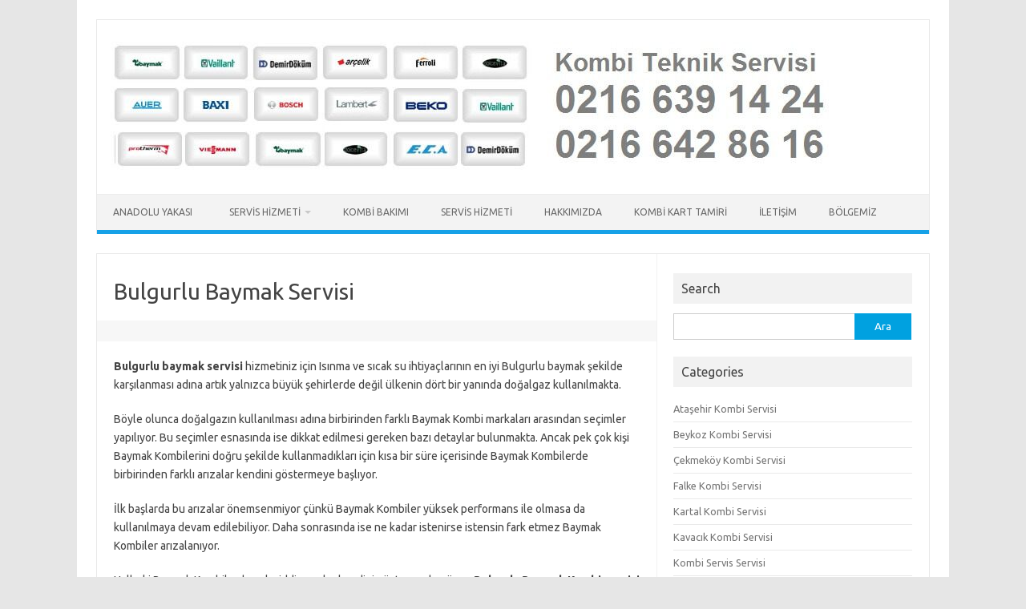

--- FILE ---
content_type: text/html
request_url: https://www.servisservisi.net/bulgurlu-baymak-servisi/
body_size: 9357
content:
<!DOCTYPE html>
<!--[if IE 7]>
<html class="ie ie7" lang="tr" prefix="og: https://ogp.me/ns#">
<![endif]-->
<!--[if IE 8]>
<html class="ie ie8" lang="tr" prefix="og: https://ogp.me/ns#">
<![endif]-->
<!--[if !(IE 7) | !(IE 8)  ]><!-->
<html lang="tr" prefix="og: https://ogp.me/ns#">
<!--<![endif]-->
<head>
<meta charset="UTF-8">
<meta name="viewport" content="width=device-width, initial-scale=1">
<link rel="profile" href="https://gmpg.org/xfn/11">
<link rel="pingback" href="https://www.servisservisi.net/xmlrpc.php" />
<!--[if lt IE 9]>
<script src="https://www.servisservisi.net/wp-content/themes/iconic-one/js/html5.js" type="text/javascript"></script>
<![endif]-->
<style>img:is([sizes="auto" i], [sizes^="auto," i]) { contain-intrinsic-size: 3000px 1500px }</style>
<!-- Rank Math&#039;a Göre Arama Motoru Optimizasyonu - https://rankmath.com/ -->
<title>Bulgurlu Baymak Servisi</title>
<meta name="description" content="Bulgurlu baymak servisi hizmetiniz için Isınma ve sıcak su ihtiyaçlarının en iyi Bulgurlu baymak şekilde karşılanması adına artık yalnızca büyük"/>
<meta name="robots" content="follow, index, max-snippet:-1, max-video-preview:-1, max-image-preview:large"/>
<link rel="canonical" href="https://www.servisservisi.net/bulgurlu-baymak-servisi/" />
<meta property="og:locale" content="tr_TR" />
<meta property="og:type" content="article" />
<meta property="og:title" content="Bulgurlu Baymak Servisi" />
<meta property="og:description" content="Bulgurlu baymak servisi hizmetiniz için Isınma ve sıcak su ihtiyaçlarının en iyi Bulgurlu baymak şekilde karşılanması adına artık yalnızca büyük" />
<meta property="og:url" content="https://www.servisservisi.net/bulgurlu-baymak-servisi/" />
<meta property="og:site_name" content="Kombi Teknik Servisi 639 14 24" />
<meta property="article:tag" content="Bulgurlu Baymak Kombi Servisi" />
<meta property="article:section" content="Kombi Servis Servisi" />
<meta property="og:updated_time" content="2023-09-06T10:27:27+00:00" />
<meta property="article:published_time" content="2017-02-23T19:24:54+00:00" />
<meta property="article:modified_time" content="2023-09-06T10:27:27+00:00" />
<meta name="twitter:card" content="summary_large_image" />
<meta name="twitter:title" content="Bulgurlu Baymak Servisi" />
<meta name="twitter:description" content="Bulgurlu baymak servisi hizmetiniz için Isınma ve sıcak su ihtiyaçlarının en iyi Bulgurlu baymak şekilde karşılanması adına artık yalnızca büyük" />
<meta name="twitter:label1" content="Yazan" />
<meta name="twitter:data1" content="Admin" />
<meta name="twitter:label2" content="Okuma süresi" />
<meta name="twitter:data2" content="1 dakika" />
<script type="application/ld+json" class="rank-math-schema">{"@context":"https://schema.org","@graph":[{"@type":["LocalBusiness","Organization"],"@id":"https://www.servisservisi.net/#organization","name":"Kombi Teknik Servisi 639 14 24","url":"https://www.servisservisi.net","logo":{"@type":"ImageObject","@id":"https://www.servisservisi.net/#logo","url":"https://www.servisservisi.net/wp-content/uploads/2022/12/logo.png","contentUrl":"https://www.servisservisi.net/wp-content/uploads/2022/12/logo.png","caption":"Kombi Teknik Servisi 639 14 24","inLanguage":"tr"},"priceRange":"admin","image":{"@id":"https://www.servisservisi.net/#logo"},"telephone":"0 216 639 14 24"},{"@type":"WebSite","@id":"https://www.servisservisi.net/#website","url":"https://www.servisservisi.net","name":"Kombi Teknik Servisi 639 14 24","alternateName":"Anadolu Yakas\u0131 Kombi Servisi 0216 639 14 24","publisher":{"@id":"https://www.servisservisi.net/#organization"},"inLanguage":"tr"},{"@type":"BreadcrumbList","@id":"https://www.servisservisi.net/bulgurlu-baymak-servisi/#breadcrumb","itemListElement":[{"@type":"ListItem","position":"1","item":{"@id":"https://www.servisservisi.net","name":"Ana Sayfa"}},{"@type":"ListItem","position":"2","item":{"@id":"https://www.servisservisi.net/category/kombi-servis-servisi/","name":"Kombi Servis Servisi"}},{"@type":"ListItem","position":"3","item":{"@id":"https://www.servisservisi.net/bulgurlu-baymak-servisi/","name":"Bulgurlu Baymak Servisi"}}]},{"@type":"WebPage","@id":"https://www.servisservisi.net/bulgurlu-baymak-servisi/#webpage","url":"https://www.servisservisi.net/bulgurlu-baymak-servisi/","name":"Bulgurlu Baymak Servisi","datePublished":"2017-02-23T19:24:54+00:00","dateModified":"2023-09-06T10:27:27+00:00","isPartOf":{"@id":"https://www.servisservisi.net/#website"},"inLanguage":"tr","breadcrumb":{"@id":"https://www.servisservisi.net/bulgurlu-baymak-servisi/#breadcrumb"}},{"@type":"Person","@id":"https://www.servisservisi.net/author/admin/","name":"Admin","url":"https://www.servisservisi.net/author/admin/","image":{"@type":"ImageObject","@id":"https://secure.gravatar.com/avatar/5324c64f1cfe5b6bc053efa108c111558105fd878852cc832359ec45ca762f8f?s=96&amp;d=mm&amp;r=g","url":"https://secure.gravatar.com/avatar/5324c64f1cfe5b6bc053efa108c111558105fd878852cc832359ec45ca762f8f?s=96&amp;d=mm&amp;r=g","caption":"Admin","inLanguage":"tr"},"worksFor":{"@id":"https://www.servisservisi.net/#organization"}},{"@type":"BlogPosting","headline":"Bulgurlu Baymak Servisi","keywords":"Bulgurlu Baymak Servisi","datePublished":"2017-02-23T19:24:54+00:00","dateModified":"2023-09-06T10:27:27+00:00","articleSection":"Kombi Servis Servisi, \u00dcsk\u00fcdar Kombi Servisi","author":{"@id":"https://www.servisservisi.net/author/admin/","name":"Admin"},"publisher":{"@id":"https://www.servisservisi.net/#organization"},"description":"Bulgurlu baymak servisi hizmetiniz i\u00e7in Is\u0131nma ve s\u0131cak su ihtiya\u00e7lar\u0131n\u0131n en iyi Bulgurlu baymak \u015fekilde kar\u015f\u0131lanmas\u0131 ad\u0131na art\u0131k yaln\u0131zca b\u00fcy\u00fck","name":"Bulgurlu Baymak Servisi","@id":"https://www.servisservisi.net/bulgurlu-baymak-servisi/#richSnippet","isPartOf":{"@id":"https://www.servisservisi.net/bulgurlu-baymak-servisi/#webpage"},"inLanguage":"tr","mainEntityOfPage":{"@id":"https://www.servisservisi.net/bulgurlu-baymak-servisi/#webpage"}}]}</script>
<!-- /Rank Math WordPress SEO eklentisi -->
<link rel='dns-prefetch' href='//www.googletagmanager.com' />
<link rel='dns-prefetch' href='//fonts.googleapis.com' />
<link rel="alternate" type="application/rss+xml" title="Kombi Teknik Servisi 0216 639 14 24 &raquo; akışı" href="https://www.servisservisi.net/feed/" />
<link rel="alternate" type="application/rss+xml" title="Kombi Teknik Servisi 0216 639 14 24 &raquo; yorum akışı" href="https://www.servisservisi.net/comments/feed/" />
<style>@media screen and (max-width: 650px) {body {padding-bottom:60px;}}</style><link rel='stylesheet' id='wp-block-library-css' href='https://www.servisservisi.net/wp-includes/css/dist/block-library/style.min.css?ver=6.8.3' type='text/css' media='all' />
<style id='classic-theme-styles-inline-css' type='text/css'>
/*! This file is auto-generated */
.wp-block-button__link{color:#fff;background-color:#32373c;border-radius:9999px;box-shadow:none;text-decoration:none;padding:calc(.667em + 2px) calc(1.333em + 2px);font-size:1.125em}.wp-block-file__button{background:#32373c;color:#fff;text-decoration:none}
</style>
<style id='global-styles-inline-css' type='text/css'>
:root{--wp--preset--aspect-ratio--square: 1;--wp--preset--aspect-ratio--4-3: 4/3;--wp--preset--aspect-ratio--3-4: 3/4;--wp--preset--aspect-ratio--3-2: 3/2;--wp--preset--aspect-ratio--2-3: 2/3;--wp--preset--aspect-ratio--16-9: 16/9;--wp--preset--aspect-ratio--9-16: 9/16;--wp--preset--color--black: #000000;--wp--preset--color--cyan-bluish-gray: #abb8c3;--wp--preset--color--white: #ffffff;--wp--preset--color--pale-pink: #f78da7;--wp--preset--color--vivid-red: #cf2e2e;--wp--preset--color--luminous-vivid-orange: #ff6900;--wp--preset--color--luminous-vivid-amber: #fcb900;--wp--preset--color--light-green-cyan: #7bdcb5;--wp--preset--color--vivid-green-cyan: #00d084;--wp--preset--color--pale-cyan-blue: #8ed1fc;--wp--preset--color--vivid-cyan-blue: #0693e3;--wp--preset--color--vivid-purple: #9b51e0;--wp--preset--gradient--vivid-cyan-blue-to-vivid-purple: linear-gradient(135deg,rgba(6,147,227,1) 0%,rgb(155,81,224) 100%);--wp--preset--gradient--light-green-cyan-to-vivid-green-cyan: linear-gradient(135deg,rgb(122,220,180) 0%,rgb(0,208,130) 100%);--wp--preset--gradient--luminous-vivid-amber-to-luminous-vivid-orange: linear-gradient(135deg,rgba(252,185,0,1) 0%,rgba(255,105,0,1) 100%);--wp--preset--gradient--luminous-vivid-orange-to-vivid-red: linear-gradient(135deg,rgba(255,105,0,1) 0%,rgb(207,46,46) 100%);--wp--preset--gradient--very-light-gray-to-cyan-bluish-gray: linear-gradient(135deg,rgb(238,238,238) 0%,rgb(169,184,195) 100%);--wp--preset--gradient--cool-to-warm-spectrum: linear-gradient(135deg,rgb(74,234,220) 0%,rgb(151,120,209) 20%,rgb(207,42,186) 40%,rgb(238,44,130) 60%,rgb(251,105,98) 80%,rgb(254,248,76) 100%);--wp--preset--gradient--blush-light-purple: linear-gradient(135deg,rgb(255,206,236) 0%,rgb(152,150,240) 100%);--wp--preset--gradient--blush-bordeaux: linear-gradient(135deg,rgb(254,205,165) 0%,rgb(254,45,45) 50%,rgb(107,0,62) 100%);--wp--preset--gradient--luminous-dusk: linear-gradient(135deg,rgb(255,203,112) 0%,rgb(199,81,192) 50%,rgb(65,88,208) 100%);--wp--preset--gradient--pale-ocean: linear-gradient(135deg,rgb(255,245,203) 0%,rgb(182,227,212) 50%,rgb(51,167,181) 100%);--wp--preset--gradient--electric-grass: linear-gradient(135deg,rgb(202,248,128) 0%,rgb(113,206,126) 100%);--wp--preset--gradient--midnight: linear-gradient(135deg,rgb(2,3,129) 0%,rgb(40,116,252) 100%);--wp--preset--font-size--small: 13px;--wp--preset--font-size--medium: 20px;--wp--preset--font-size--large: 36px;--wp--preset--font-size--x-large: 42px;--wp--preset--spacing--20: 0.44rem;--wp--preset--spacing--30: 0.67rem;--wp--preset--spacing--40: 1rem;--wp--preset--spacing--50: 1.5rem;--wp--preset--spacing--60: 2.25rem;--wp--preset--spacing--70: 3.38rem;--wp--preset--spacing--80: 5.06rem;--wp--preset--shadow--natural: 6px 6px 9px rgba(0, 0, 0, 0.2);--wp--preset--shadow--deep: 12px 12px 50px rgba(0, 0, 0, 0.4);--wp--preset--shadow--sharp: 6px 6px 0px rgba(0, 0, 0, 0.2);--wp--preset--shadow--outlined: 6px 6px 0px -3px rgba(255, 255, 255, 1), 6px 6px rgba(0, 0, 0, 1);--wp--preset--shadow--crisp: 6px 6px 0px rgba(0, 0, 0, 1);}:where(.is-layout-flex){gap: 0.5em;}:where(.is-layout-grid){gap: 0.5em;}body .is-layout-flex{display: flex;}.is-layout-flex{flex-wrap: wrap;align-items: center;}.is-layout-flex > :is(*, div){margin: 0;}body .is-layout-grid{display: grid;}.is-layout-grid > :is(*, div){margin: 0;}:where(.wp-block-columns.is-layout-flex){gap: 2em;}:where(.wp-block-columns.is-layout-grid){gap: 2em;}:where(.wp-block-post-template.is-layout-flex){gap: 1.25em;}:where(.wp-block-post-template.is-layout-grid){gap: 1.25em;}.has-black-color{color: var(--wp--preset--color--black) !important;}.has-cyan-bluish-gray-color{color: var(--wp--preset--color--cyan-bluish-gray) !important;}.has-white-color{color: var(--wp--preset--color--white) !important;}.has-pale-pink-color{color: var(--wp--preset--color--pale-pink) !important;}.has-vivid-red-color{color: var(--wp--preset--color--vivid-red) !important;}.has-luminous-vivid-orange-color{color: var(--wp--preset--color--luminous-vivid-orange) !important;}.has-luminous-vivid-amber-color{color: var(--wp--preset--color--luminous-vivid-amber) !important;}.has-light-green-cyan-color{color: var(--wp--preset--color--light-green-cyan) !important;}.has-vivid-green-cyan-color{color: var(--wp--preset--color--vivid-green-cyan) !important;}.has-pale-cyan-blue-color{color: var(--wp--preset--color--pale-cyan-blue) !important;}.has-vivid-cyan-blue-color{color: var(--wp--preset--color--vivid-cyan-blue) !important;}.has-vivid-purple-color{color: var(--wp--preset--color--vivid-purple) !important;}.has-black-background-color{background-color: var(--wp--preset--color--black) !important;}.has-cyan-bluish-gray-background-color{background-color: var(--wp--preset--color--cyan-bluish-gray) !important;}.has-white-background-color{background-color: var(--wp--preset--color--white) !important;}.has-pale-pink-background-color{background-color: var(--wp--preset--color--pale-pink) !important;}.has-vivid-red-background-color{background-color: var(--wp--preset--color--vivid-red) !important;}.has-luminous-vivid-orange-background-color{background-color: var(--wp--preset--color--luminous-vivid-orange) !important;}.has-luminous-vivid-amber-background-color{background-color: var(--wp--preset--color--luminous-vivid-amber) !important;}.has-light-green-cyan-background-color{background-color: var(--wp--preset--color--light-green-cyan) !important;}.has-vivid-green-cyan-background-color{background-color: var(--wp--preset--color--vivid-green-cyan) !important;}.has-pale-cyan-blue-background-color{background-color: var(--wp--preset--color--pale-cyan-blue) !important;}.has-vivid-cyan-blue-background-color{background-color: var(--wp--preset--color--vivid-cyan-blue) !important;}.has-vivid-purple-background-color{background-color: var(--wp--preset--color--vivid-purple) !important;}.has-black-border-color{border-color: var(--wp--preset--color--black) !important;}.has-cyan-bluish-gray-border-color{border-color: var(--wp--preset--color--cyan-bluish-gray) !important;}.has-white-border-color{border-color: var(--wp--preset--color--white) !important;}.has-pale-pink-border-color{border-color: var(--wp--preset--color--pale-pink) !important;}.has-vivid-red-border-color{border-color: var(--wp--preset--color--vivid-red) !important;}.has-luminous-vivid-orange-border-color{border-color: var(--wp--preset--color--luminous-vivid-orange) !important;}.has-luminous-vivid-amber-border-color{border-color: var(--wp--preset--color--luminous-vivid-amber) !important;}.has-light-green-cyan-border-color{border-color: var(--wp--preset--color--light-green-cyan) !important;}.has-vivid-green-cyan-border-color{border-color: var(--wp--preset--color--vivid-green-cyan) !important;}.has-pale-cyan-blue-border-color{border-color: var(--wp--preset--color--pale-cyan-blue) !important;}.has-vivid-cyan-blue-border-color{border-color: var(--wp--preset--color--vivid-cyan-blue) !important;}.has-vivid-purple-border-color{border-color: var(--wp--preset--color--vivid-purple) !important;}.has-vivid-cyan-blue-to-vivid-purple-gradient-background{background: var(--wp--preset--gradient--vivid-cyan-blue-to-vivid-purple) !important;}.has-light-green-cyan-to-vivid-green-cyan-gradient-background{background: var(--wp--preset--gradient--light-green-cyan-to-vivid-green-cyan) !important;}.has-luminous-vivid-amber-to-luminous-vivid-orange-gradient-background{background: var(--wp--preset--gradient--luminous-vivid-amber-to-luminous-vivid-orange) !important;}.has-luminous-vivid-orange-to-vivid-red-gradient-background{background: var(--wp--preset--gradient--luminous-vivid-orange-to-vivid-red) !important;}.has-very-light-gray-to-cyan-bluish-gray-gradient-background{background: var(--wp--preset--gradient--very-light-gray-to-cyan-bluish-gray) !important;}.has-cool-to-warm-spectrum-gradient-background{background: var(--wp--preset--gradient--cool-to-warm-spectrum) !important;}.has-blush-light-purple-gradient-background{background: var(--wp--preset--gradient--blush-light-purple) !important;}.has-blush-bordeaux-gradient-background{background: var(--wp--preset--gradient--blush-bordeaux) !important;}.has-luminous-dusk-gradient-background{background: var(--wp--preset--gradient--luminous-dusk) !important;}.has-pale-ocean-gradient-background{background: var(--wp--preset--gradient--pale-ocean) !important;}.has-electric-grass-gradient-background{background: var(--wp--preset--gradient--electric-grass) !important;}.has-midnight-gradient-background{background: var(--wp--preset--gradient--midnight) !important;}.has-small-font-size{font-size: var(--wp--preset--font-size--small) !important;}.has-medium-font-size{font-size: var(--wp--preset--font-size--medium) !important;}.has-large-font-size{font-size: var(--wp--preset--font-size--large) !important;}.has-x-large-font-size{font-size: var(--wp--preset--font-size--x-large) !important;}
:where(.wp-block-post-template.is-layout-flex){gap: 1.25em;}:where(.wp-block-post-template.is-layout-grid){gap: 1.25em;}
:where(.wp-block-columns.is-layout-flex){gap: 2em;}:where(.wp-block-columns.is-layout-grid){gap: 2em;}
:root :where(.wp-block-pullquote){font-size: 1.5em;line-height: 1.6;}
</style>
<link rel='stylesheet' id='themonic-fonts-css' href='https://fonts.googleapis.com/css?family=Ubuntu%3A400%2C700&#038;subset=latin%2Clatin-ext' type='text/css' media='all' />
<link rel='stylesheet' id='themonic-style-css' href='https://www.servisservisi.net/wp-content/themes/iconic-one/style.css?ver=2.4' type='text/css' media='all' />
<link rel='stylesheet' id='custom-style-css' href='https://www.servisservisi.net/wp-content/themes/iconic-one/custom.css?ver=6.8.3' type='text/css' media='all' />
<!--[if lt IE 9]>
<link rel='stylesheet' id='themonic-ie-css' href='https://www.servisservisi.net/wp-content/themes/iconic-one/css/ie.css?ver=20130305' type='text/css' media='all' />
<![endif]-->
<link rel='stylesheet' id='call-now-button-modern-style-css' href='https://www.servisservisi.net/wp-content/plugins/call-now-button/resources/style/modern.css?ver=1.5.4' type='text/css' media='all' />
<!-- Site Kit tarafından eklenen Google etiketi (gtag.js) snippet&#039;i -->
<!-- Google Analytics snippet added by Site Kit -->
<script type="text/javascript" src="https://www.googletagmanager.com/gtag/js?id=GT-MRM5V3Q" id="google_gtagjs-js" async></script>
<script type="text/javascript" id="google_gtagjs-js-after">
/* <![CDATA[ */
window.dataLayer = window.dataLayer || [];function gtag(){dataLayer.push(arguments);}
gtag("set","linker",{"domains":["www.servisservisi.net"]});
gtag("js", new Date());
gtag("set", "developer_id.dZTNiMT", true);
gtag("config", "GT-MRM5V3Q");
/* ]]> */
</script>
<link rel="https://api.w.org/" href="https://www.servisservisi.net/wp-json/" /><link rel="alternate" title="JSON" type="application/json" href="https://www.servisservisi.net/wp-json/wp/v2/posts/708" /><link rel="EditURI" type="application/rsd+xml" title="RSD" href="https://www.servisservisi.net/xmlrpc.php?rsd" />
<meta name="generator" content="WordPress 6.8.3" />
<link rel='shortlink' href='https://www.servisservisi.net/?p=708' />
<link rel="alternate" title="oEmbed (JSON)" type="application/json+oembed" href="https://www.servisservisi.net/wp-json/oembed/1.0/embed?url=https%3A%2F%2Fwww.servisservisi.net%2Fbulgurlu-baymak-servisi%2F" />
<link rel="alternate" title="oEmbed (XML)" type="text/xml+oembed" href="https://www.servisservisi.net/wp-json/oembed/1.0/embed?url=https%3A%2F%2Fwww.servisservisi.net%2Fbulgurlu-baymak-servisi%2F&#038;format=xml" />
<meta name="generator" content="Site Kit by Google 1.163.0" />
<!-- Site Kit tarafından eklenen Google AdSense meta etiketleri -->
<meta name="google-adsense-platform-account" content="ca-host-pub-2644536267352236">
<meta name="google-adsense-platform-domain" content="sitekit.withgoogle.com">
<!-- Site Kit tarafından eklenen Google AdSense meta etiketlerine son verin -->
<link rel="icon" href="https://www.servisservisi.net/wp-content/uploads/2018/05/cropped-Kombi-Servisi-İcon-32x32.png" sizes="32x32" />
<link rel="icon" href="https://www.servisservisi.net/wp-content/uploads/2018/05/cropped-Kombi-Servisi-İcon-192x192.png" sizes="192x192" />
<link rel="apple-touch-icon" href="https://www.servisservisi.net/wp-content/uploads/2018/05/cropped-Kombi-Servisi-İcon-180x180.png" />
<meta name="msapplication-TileImage" content="https://www.servisservisi.net/wp-content/uploads/2018/05/cropped-Kombi-Servisi-İcon-270x270.png" />
<style type="text/css" id="wp-custom-css">
.single-post .wd-entry-meta,
.single-post .post-meta,
.single-post .entry-meta,
.single-post a.link-comments {
display: none !important;
visibility: hidden !important;
}
.single-post .date.updated,
span.date.updated,
.entry-meta .date,
.wd-entry-meta .date,
.single-post time.updated {
display: none !important;
visibility: hidden !important;
}
.single-post .date.updated,
span.date.updated,
.entry-meta .date,
.wd-entry-meta .date,
.single-post time.updated {
display: none !important;
visibility: hidden !important;
}
.single-post .adt,
.adt {
display: none !important;
visibility: hidden !important;
}		</style>
</head>
<body data-rsssl=1 class="wp-singular post-template-default single single-post postid-708 single-format-standard wp-custom-logo wp-theme-iconic-one custom-font-enabled single-author">
<div id="page" class="site">
<a class="skip-link screen-reader-text" href="#main" title="Skip to content">Skip to content</a>
<header id="masthead" class="site-header" role="banner">
<div class="themonic-logo">
<a href="https://www.servisservisi.net/" title="Kombi Teknik Servisi 0216 639 14 24" rel="home"><img src="https://www.servisservisi.net/wp-content/uploads/2019/10/kombi-teknik-servisi-0216-639-14-24-logo-0216-642-86-16.jpg" alt="Kombi Teknik Servisi 0216 639 14 24"></a>
</div>
<nav id="site-navigation" class="themonic-nav" role="navigation">
<button class="menu-toggle" aria-controls="menu-top" aria-expanded="false">Menu<label class="iomenu">
<div class="iolines"></div>
<div class="iolines"></div>
<div class="iolines"></div>
</label></button>
<ul id="menu-top" class="nav-menu"><li id="menu-item-966" class="menu-item menu-item-type-post_type menu-item-object-page menu-item-home menu-item-966"><a href="https://www.servisservisi.net/">Anadolu Yakası  </a></li>
<li id="menu-item-967" class="menu-item menu-item-type-post_type menu-item-object-page menu-item-has-children menu-item-967"><a href="https://www.servisservisi.net/servis-hizmeti/">Servis Hizmeti</a>
<ul class="sub-menu">
<li id="menu-item-991" class="menu-item menu-item-type-post_type menu-item-object-page menu-item-991"><a href="https://www.servisservisi.net/bolgemiz/umraniye-baymak-servisi/asagi-dudullu-baymak-servisi/">Aşağı dudullu Baymak Servisi</a></li>
<li id="menu-item-968" class="menu-item menu-item-type-post_type menu-item-object-page menu-item-968"><a href="https://www.servisservisi.net/bolgemiz/sultanbeyli-baymak-servisi/abdurrahmangazi-baymak-servisi/">Abdurrahmangazi Baymak Servisi</a></li>
<li id="menu-item-969" class="menu-item menu-item-type-post_type menu-item-object-page menu-item-969"><a href="https://www.servisservisi.net/bolgemiz/sultanbeyli-baymak-servisi/adil-baymak-servisi/">Adil Baymak Servisi</a></li>
<li id="menu-item-970" class="menu-item menu-item-type-post_type menu-item-object-page menu-item-970"><a href="https://www.servisservisi.net/bolgemiz/sultanbeyli-baymak-servisi/ahmet-yesevi-baymak-servisi/">Ahmet Yesevi Baymak Servisi</a></li>
<li id="menu-item-971" class="menu-item menu-item-type-post_type menu-item-object-page menu-item-971"><a href="https://www.servisservisi.net/bolgemiz/sultanbeyli-baymak-servisi/aksemsettin-baymak-servisi/">Akşemsettin Baymak Servisi</a></li>
<li id="menu-item-972" class="menu-item menu-item-type-post_type menu-item-object-page menu-item-972"><a href="https://www.servisservisi.net/bolgemiz/sultanbeyli-baymak-servisi/battalgazi-baymak-servisi/">Battalgazi Baymak Servisi</a></li>
<li id="menu-item-973" class="menu-item menu-item-type-post_type menu-item-object-page menu-item-973"><a href="https://www.servisservisi.net/bolgemiz/sancaktepe-baymak-servisi/abdurrahmangazi-baymak-servisi/">Abdurrahmangazi Baymak Servisi</a></li>
<li id="menu-item-974" class="menu-item menu-item-type-post_type menu-item-object-page menu-item-974"><a href="https://www.servisservisi.net/bolgemiz/sancaktepe-baymak-servisi/akpinar-baymak-servisi/">Akpınar Baymak Servisi</a></li>
<li id="menu-item-975" class="menu-item menu-item-type-post_type menu-item-object-page menu-item-975"><a href="https://www.servisservisi.net/bolgemiz/sancaktepe-baymak-servisi/emek-baymak-servisi/">Emek Baymak Servisi</a></li>
<li id="menu-item-976" class="menu-item menu-item-type-post_type menu-item-object-page menu-item-976"><a href="https://www.servisservisi.net/bolgemiz/sancaktepe-baymak-servisi/eyup-sultan-baymak-servisi/">Eyüp Sultan Baymak Servisi</a></li>
<li id="menu-item-977" class="menu-item menu-item-type-post_type menu-item-object-page menu-item-977"><a href="https://www.servisservisi.net/bolgemiz/sancaktepe-baymak-servisi/fatih-baymak-servisi/">Fatih Baymak Servisi</a></li>
<li id="menu-item-978" class="menu-item menu-item-type-post_type menu-item-object-page menu-item-978"><a href="https://www.servisservisi.net/bolgemiz/uskudar-baymak-servisi/acibadem-baymak-servisi/">Acıbadem Baymak Servisi</a></li>
<li id="menu-item-979" class="menu-item menu-item-type-post_type menu-item-object-page menu-item-979"><a href="https://www.servisservisi.net/bolgemiz/uskudar-baymak-servisi/ahmediye-baymak-servisi/">Ahmediye Baymak Servisi</a></li>
<li id="menu-item-980" class="menu-item menu-item-type-post_type menu-item-object-page menu-item-980"><a href="https://www.servisservisi.net/bolgemiz/uskudar-baymak-servisi/altunizade-baymak-servisi/">Altunizade Baymak Servisi</a></li>
<li id="menu-item-981" class="menu-item menu-item-type-post_type menu-item-object-page menu-item-981"><a href="https://www.servisservisi.net/bolgemiz/uskudar-baymak-servisi/bahcelievler-baymak-servisi/">Bahçelievler Baymak Servisi</a></li>
<li id="menu-item-982" class="menu-item menu-item-type-post_type menu-item-object-page menu-item-982"><a href="https://www.servisservisi.net/bolgemiz/uskudar-baymak-servisi/barbaros-baymak-servisi/">Barbaros Baymak Servisi</a></li>
<li id="menu-item-983" class="menu-item menu-item-type-post_type menu-item-object-page menu-item-983"><a href="https://www.servisservisi.net/bolgemiz/uskudar-baymak-servisi/beylerbeyi-baymak-servisi/">Beylerbeyi Baymak Servisi</a></li>
<li id="menu-item-984" class="menu-item menu-item-type-post_type menu-item-object-page menu-item-984"><a href="https://www.servisservisi.net/bolgemiz/uskudar-baymak-servisi/bulgurlu-baymak-servisi/">Bulgurlu Baymak Servisi</a></li>
<li id="menu-item-986" class="menu-item menu-item-type-post_type menu-item-object-page menu-item-986"><a href="https://www.servisservisi.net/bolgemiz/uskudar-baymak-servisi/cengelkoy-baymak-servisi/">Çengelköy Baymak Servisi</a></li>
<li id="menu-item-987" class="menu-item menu-item-type-post_type menu-item-object-page menu-item-987"><a href="https://www.servisservisi.net/bolgemiz/uskudar-baymak-servisi/cumhuriyet-baymak-servisi/">Cumhuriyet Baymak Servisi</a></li>
<li id="menu-item-988" class="menu-item menu-item-type-post_type menu-item-object-page menu-item-988"><a href="https://www.servisservisi.net/bolgemiz/umraniye-baymak-servisi/adem-yavuz-baymak-servisi/">Adem Yavuz Baymak Servisi</a></li>
<li id="menu-item-989" class="menu-item menu-item-type-post_type menu-item-object-page menu-item-989"><a href="https://www.servisservisi.net/bolgemiz/umraniye-baymak-servisi/altinsehir-baymak-servisi/">Altınşehir Baymak Servisi</a></li>
<li id="menu-item-990" class="menu-item menu-item-type-post_type menu-item-object-page menu-item-990"><a href="https://www.servisservisi.net/bolgemiz/umraniye-baymak-servisi/armaganevler-baymak-servisi/">Armağanevler Baymak Servisi</a></li>
<li id="menu-item-34" class="menu-item menu-item-type-post_type menu-item-object-page menu-item-home menu-item-34"><a href="https://www.servisservisi.net/">Anadolu Yakası  </a></li>
<li id="menu-item-993" class="menu-item menu-item-type-post_type menu-item-object-page menu-item-993"><a href="https://www.servisservisi.net/bolgemiz/umraniye-baymak-servisi/cakmak-baymak-servisi/">Çakmak Baymak Servisi</a></li>
<li id="menu-item-992" class="menu-item menu-item-type-post_type menu-item-object-page menu-item-992"><a href="https://www.servisservisi.net/bolgemiz/umraniye-baymak-servisi/atakent-baymak-servisi/">Atakent Baymak Servisi</a></li>
<li id="menu-item-994" class="menu-item menu-item-type-post_type menu-item-object-page menu-item-994"><a href="https://www.servisservisi.net/bolgemiz/umraniye-baymak-servisi/camlik-baymak-servisi/">Çamlık Baymak Servisi</a></li>
<li id="menu-item-995" class="menu-item menu-item-type-post_type menu-item-object-page menu-item-995"><a href="https://www.servisservisi.net/bolgemiz/umraniye-baymak-servisi/cemil-meric-baymak-servisi/">Cemil Meriç Baymak Servisi</a></li>
<li id="menu-item-996" class="menu-item menu-item-type-post_type menu-item-object-page menu-item-996"><a href="https://www.servisservisi.net/bolgemiz/umraniye-baymak-servisi/dumlupinar-baymak-servisi/">Dumlupınar Baymak Servisi</a></li>
<li id="menu-item-997" class="menu-item menu-item-type-post_type menu-item-object-page menu-item-997"><a href="https://www.servisservisi.net/bolgemiz/umraniye-baymak-servisi/elmalikent-baymak-servisi/">Elmalıkent Baymak Servisi</a></li>
<li id="menu-item-998" class="menu-item menu-item-type-post_type menu-item-object-page menu-item-998"><a href="https://www.servisservisi.net/bolgemiz/umraniye-baymak-servisi/esenevler-baymak-servisi/">Esenevler Baymak Servisi</a></li>
<li id="menu-item-999" class="menu-item menu-item-type-post_type menu-item-object-page menu-item-999"><a href="https://www.servisservisi.net/bolgemiz/umraniye-baymak-servisi/esenkent-baymak-servisi/">Esenkent Baymak Servisi</a></li>
<li id="menu-item-1000" class="menu-item menu-item-type-post_type menu-item-object-page menu-item-1000"><a href="https://www.servisservisi.net/bolgemiz/umraniye-baymak-servisi/esensehir-baymak-servisi/">Esenşehir Baymak Servisi</a></li>
<li id="menu-item-1001" class="menu-item menu-item-type-post_type menu-item-object-page menu-item-1001"><a href="https://www.servisservisi.net/bolgemiz/maltepe-baymak-servisi/altaycesme-baymak-servisi/">Altayçeşme Baymak Servisi</a></li>
<li id="menu-item-1002" class="menu-item menu-item-type-post_type menu-item-object-page menu-item-1002"><a href="https://www.servisservisi.net/bolgemiz/maltepe-baymak-servisi/altintepe-baymak-servisi/">Altıntepe Baymak Servisi</a></li>
<li id="menu-item-1003" class="menu-item menu-item-type-post_type menu-item-object-page menu-item-1003"><a href="https://www.servisservisi.net/bolgemiz/maltepe-baymak-servisi/aydinevler-baymak-servisi/">Aydınevler Baymak Servisi</a></li>
<li id="menu-item-1004" class="menu-item menu-item-type-post_type menu-item-object-page menu-item-1004"><a href="https://www.servisservisi.net/bolgemiz/maltepe-baymak-servisi/baglarbasi-baymak-servisi/">Bağlarbaşı Baymak Servisi</a></li>
<li id="menu-item-1005" class="menu-item menu-item-type-post_type menu-item-object-page menu-item-1005"><a href="https://www.servisservisi.net/bolgemiz/maltepe-baymak-servisi/basibuyuk-baymak-servisi/">Başıbüyük Baymak Servisi</a></li>
<li id="menu-item-1006" class="menu-item menu-item-type-post_type menu-item-object-page menu-item-1006"><a href="https://www.servisservisi.net/bolgemiz/maltepe-baymak-servisi/buyukbakkalkoy-baymak-servisi/">Büyükbakkalköy Baymak Servisi</a></li>
<li id="menu-item-1007" class="menu-item menu-item-type-post_type menu-item-object-page menu-item-1007"><a href="https://www.servisservisi.net/bolgemiz/maltepe-baymak-servisi/cevizli-baymak-servisi/">Cevizli Baymak Servisi</a></li>
<li id="menu-item-1008" class="menu-item menu-item-type-post_type menu-item-object-page menu-item-1008"><a href="https://www.servisservisi.net/bolgemiz/maltepe-baymak-servisi/cinar-baymak-servisi/">Çınar Baymak Servisi</a></li>
<li id="menu-item-1009" class="menu-item menu-item-type-post_type menu-item-object-page menu-item-1009"><a href="https://www.servisservisi.net/bolgemiz/maltepe-baymak-servisi/esenkent-baymak-servisi/">Esenkent Baymak Servisi</a></li>
<li id="menu-item-1010" class="menu-item menu-item-type-post_type menu-item-object-page menu-item-1010"><a href="https://www.servisservisi.net/bolgemiz/kartal-baymak-servisi/aydos-baymak-servisi/">Aydos Baymak Servisi</a></li>
<li id="menu-item-1011" class="menu-item menu-item-type-post_type menu-item-object-page menu-item-1011"><a href="https://www.servisservisi.net/bolgemiz/kartal-baymak-servisi/dragos-baymak-servisi/">Dragos Baymak Servisi</a></li>
<li id="menu-item-1012" class="menu-item menu-item-type-post_type menu-item-object-page menu-item-1012"><a href="https://www.servisservisi.net/bolgemiz/pendik-baymak-servisi/camcesme-baymak-servisi/">Çamçeşme Baymak Servisi</a></li>
<li id="menu-item-1013" class="menu-item menu-item-type-post_type menu-item-object-page menu-item-1013"><a href="https://www.servisservisi.net/bolgemiz/pendik-baymak-servisi/dumlupinar-baymak-servisi/">Dumlupınar Baymak Servisi</a></li>
<li id="menu-item-1015" class="menu-item menu-item-type-post_type menu-item-object-page menu-item-1015"><a href="https://www.servisservisi.net/bolgemiz/pendik-baymak-servisi/ertugrulgazi-baymak-servisi/">Ertuğrulgazi Baymak Servisi</a></li>
<li id="menu-item-1016" class="menu-item menu-item-type-post_type menu-item-object-page menu-item-1016"><a href="https://www.servisservisi.net/bolgemiz/pendik-baymak-servisi/esenler-baymak-servisi/">Esenler Baymak Servisi</a></li>
<li id="menu-item-1017" class="menu-item menu-item-type-post_type menu-item-object-page menu-item-1017"><a href="https://www.servisservisi.net/bolgemiz/pendik-baymak-servisi/esenyali-baymak-servisi/">Esenyalı Baymak Servisi</a></li>
</ul>
</li>
<li id="menu-item-35" class="menu-item menu-item-type-post_type menu-item-object-page menu-item-35"><a href="https://www.servisservisi.net/kombi-bakimi/">Kombi Bakımı</a></li>
<li id="menu-item-36" class="menu-item menu-item-type-post_type menu-item-object-page menu-item-36"><a href="https://www.servisservisi.net/servis-hizmeti/">Servis Hizmeti</a></li>
<li id="menu-item-37" class="menu-item menu-item-type-post_type menu-item-object-page menu-item-37"><a href="https://www.servisservisi.net/hakkimizda/">Hakkımızda</a></li>
<li id="menu-item-38" class="menu-item menu-item-type-post_type menu-item-object-page menu-item-38"><a href="https://www.servisservisi.net/kart-tamiri/">Kombi Kart Tamiri</a></li>
<li id="menu-item-40" class="menu-item menu-item-type-post_type menu-item-object-page menu-item-40"><a href="https://www.servisservisi.net/iletisim/">İletişim</a></li>
<li id="menu-item-2834" class="menu-item menu-item-type-post_type menu-item-object-page current_page_parent menu-item-2834"><a href="https://www.servisservisi.net/bolgemiz/">Bölgemiz</a></li>
</ul>		</nav><!-- #site-navigation -->
<div class="clear"></div>
</header><!-- #masthead -->
<div id="main" class="wrapper">	<div id="primary" class="site-content">
<div id="content" role="main">
<article id="post-708" class="post-708 post type-post status-publish format-standard hentry category-kombi-servis-servisi category-uskudar-kombi-servis tag-bulgurlu-baymak-kombi-servisi">
<header class="entry-header">
<h1 class="entry-title">Bulgurlu Baymak Servisi</h1>
<div class="below-title-meta">
<div class="adt">
By        <span class="vcard author">
<span class="fn"><a href="https://www.servisservisi.net/author/admin/" title="Admin tarafından yazılan yazılar" rel="author">Admin</a></span>
</span>
<span class="meta-sep">|</span> 
<span class="date updated">Şubat 23, 2017</span>
</div>
<div class="adt-comment">
<a class="link-comments" href="https://www.servisservisi.net/bulgurlu-baymak-servisi/#respond">0 Comment</a> 
</div>       
</div><!-- below title meta end -->
</header><!-- .entry-header -->
<div class="entry-content">
<p><strong>Bulgurlu baymak servisi</strong> hizmetiniz için Isınma ve sıcak su ihtiyaçlarının en iyi Bulgurlu baymak şekilde karşılanması adına artık yalnızca büyük şehirlerde değil ülkenin dört bir yanında doğalgaz kullanılmakta.</p>
<p>Böyle olunca doğalgazın kullanılması adına birbirinden farklı Baymak Kombi markaları arasından seçimler yapılıyor. Bu seçimler esnasında ise dikkat edilmesi gereken bazı detaylar bulunmakta. Ancak pek çok kişi Baymak Kombilerini doğru şekilde kullanmadıkları için kısa bir süre içerisinde Baymak Kombilerde birbirinden farklı arızalar kendini göstermeye başlıyor.</p>
<p>İlk başlarda bu arızalar önemsenmiyor çünkü Baymak Kombiler yüksek performans ile olmasa da kullanılmaya devam edilebiliyor. Daha sonrasında ise ne kadar istenirse istensin fark etmez Baymak Kombiler arızalanıyor.</p>
<p>Halbuki Baymak Kombilerde çok ciddi arızalar kendini göstermeden önce <strong>Bulgurlu</strong> <b>Baymak Kombi servisi</b> ile iletişime geçilmesi sonrasında normalde kısa sürede giderilebilecek olan arızalar tahmin edilenden çok daha uzun sürede üstelik yüksek ücretler ödenerek giderilmek zorunda kalabilecektir.</p>
<p>Baymak Kombisinin çalışmasında sorunların olduğunu düşünen kişilerin <strong>Bulgurlu</strong> <b>Baymak Kombi servisi</b> konusunda dikkat etmeleri gereken diğer bir ayrıntı ise doğru servis ile iletişime geçmeleri.</p>
<p>Çünkü şimdilerde bu konuda hizmet verdiğini söyleyen pek çok farklı servis bulunmakta. Ancak bunların hepsi ne yazık ki insanlara istedikleri başarılı desteği vermiyor.</p>
<h2>Bulgurlu Baymak Servisi</h2>
<p>Bunun en büyük sebebi ise her servisin şimdilerde satışa sunulan Baymak Kombi markaları ile alakalı ayrıntılı bilgi sahibi olmaması. Böylesi durumların önüne geçmek adına öncelikli olarak bizimle iletişime geçmeli ve Baymak Kombinizde ne tür sorunların olduğunun tam olarak belirlenmesini sağlamalısınız.</p>
<p>Geçmiş dönemlerde <strong>Bulgurlu</strong> <b>Baymak Kombi servisi</b> söz konusu olduğunda insanlar herhangi bir araştırma yapma gereksinimi duymadıklarından Baymak Kombiler tamir edilmiş gibi görülse de bir süre sonrasında Baymak Kombilerin çalışmasında çok daha ciddi sorunlar kendini göstermeye başlayacaktır.</p>
<p>Özel Baymak Kombi servisi olarak böylesi durumların ortaya çıkmasını engellemek adına gerekli olan her türlü detaya dikkat ediyoruz. İstenilen yere gelmemizin sonrasında <strong>Bulgurlu Baymak</strong> Kombinin neden istenildiği gibi çalışmadığını belirlemek adına gerekli olan çalışmalara başlıyoruz.</p>
<p>Bu çalışmalar esnasında eğer ki aklınıza herhangi bir soru takılırsa bunu çekinmeden personellerimize sorabilirsiniz. Alacağınız cevaplar ile birlikte Baymak Kombinizi artık istediğiniz gibi sorunsuz ve yüksek performans ile rahatlıkla kullanmaya evam edebilirsiniz.</p>
</div><!-- .entry-content -->
<footer class="entry-meta">
<span>Category: <a href="https://www.servisservisi.net/category/kombi-servis-servisi/" rel="category tag">Kombi Servis Servisi</a> <a href="https://www.servisservisi.net/category/uskudar-kombi-servis/" rel="category tag">Üsküdar Kombi Servisi</a></span>
<span>Etiketler: <a href="https://www.servisservisi.net/tag/bulgurlu-baymak-kombi-servisi/" rel="tag">Bulgurlu Baymak Kombi Servisi</a></span>
</footer><!-- .entry-meta -->
</article><!-- #post -->
<nav class="nav-single">
<div class="assistive-text">Post navigation</div>
<span class="nav-previous"><a href="https://www.servisservisi.net/burhaniye-baymak-servisi/" rel="prev"><span class="meta-nav">&larr;</span> Burhaniye Baymak Servisi</a></span>
<span class="nav-next"><a href="https://www.servisservisi.net/beylerbeyi-baymak-servisi/" rel="next">Beylerbeyi Baymak Servisi <span class="meta-nav">&rarr;</span></a></span>
</nav><!-- .nav-single -->
<div id="comments" class="comments-area">
</div><!-- #comments .comments-area -->
</div><!-- #content -->
</div><!-- #primary -->
<div id="secondary" class="widget-area" role="complementary">
<aside id="search-1" class="widget widget_search"><p class="widget-title">Search</p><form role="search" method="get" id="searchform" class="searchform" action="https://www.servisservisi.net/">
<div>
<label class="screen-reader-text" for="s">Arama:</label>
<input type="text" value="" name="s" id="s" />
<input type="submit" id="searchsubmit" value="Ara" />
</div>
</form></aside><aside id="categories-1" class="widget widget_categories"><p class="widget-title">Categories</p>
<ul>
<li class="cat-item cat-item-3"><a href="https://www.servisservisi.net/category/atasehir-kombi-servis/">Ataşehir Kombi Servisi</a>
</li>
<li class="cat-item cat-item-4"><a href="https://www.servisservisi.net/category/beykoz-kombi-servis/">Beykoz Kombi Servisi</a>
</li>
<li class="cat-item cat-item-5"><a href="https://www.servisservisi.net/category/cekmekoy-kombi-servis/">Çekmeköy Kombi Servisi</a>
</li>
<li class="cat-item cat-item-835"><a href="https://www.servisservisi.net/category/falke-kombi-servisi/">Falke Kombi Servisi</a>
</li>
<li class="cat-item cat-item-637"><a href="https://www.servisservisi.net/category/kartal-kombi-servis/">Kartal Kombi Servisi</a>
</li>
<li class="cat-item cat-item-6"><a href="https://www.servisservisi.net/category/kavacik-kombi-servis/">Kavacık Kombi Servisi</a>
</li>
<li class="cat-item cat-item-7"><a href="https://www.servisservisi.net/category/kombi-servis-servisi/">Kombi Servis Servisi</a>
</li>
<li class="cat-item cat-item-1"><a href="https://www.servisservisi.net/category/kombi-teknik-servisi/">Kombi Teknik Servisi</a>
</li>
<li class="cat-item cat-item-832"><a href="https://www.servisservisi.net/category/lambert-kombi-servis/">Lambert Kombi Servis</a>
</li>
<li class="cat-item cat-item-638"><a href="https://www.servisservisi.net/category/maltepe-kombi-servis/">Maltepe Kombi Servisi</a>
</li>
<li class="cat-item cat-item-639"><a href="https://www.servisservisi.net/category/pendik-kombi-servis/">Pendik Kombi Servisi</a>
</li>
<li class="cat-item cat-item-9"><a href="https://www.servisservisi.net/category/protherm-kombi-servisi/">Protherm Kombi Servisi</a>
</li>
<li class="cat-item cat-item-731"><a href="https://www.servisservisi.net/category/sancaktepe-kombi-servis/">Sancaktepe Kombi Servisi</a>
</li>
<li class="cat-item cat-item-10"><a href="https://www.servisservisi.net/category/umraniye-kombi-servis/">Ümraniye Kombi Servisi</a>
</li>
<li class="cat-item cat-item-11"><a href="https://www.servisservisi.net/category/uskudar-kombi-servis/">Üsküdar Kombi Servisi</a>
</li>
</ul>
</aside><aside id="block-6" class="widget widget_block"><p class="widget-title">Bölgelerimiz.</p><div class="wp-widget-group__inner-blocks"><ul class="wp-block-latest-posts__list wp-block-latest-posts"><li><a class="wp-block-latest-posts__post-title" href="https://www.servisservisi.net/kavacik-lambert-servisi/">Kavacık Lambert Servisi</a></li>
<li><a class="wp-block-latest-posts__post-title" href="https://www.servisservisi.net/umraniye-falke-servisi/">Ümraniye Falke Servisi</a></li>
<li><a class="wp-block-latest-posts__post-title" href="https://www.servisservisi.net/kartal-protherm-servisi/">Kartal Protherm Servisi</a></li>
<li><a class="wp-block-latest-posts__post-title" href="https://www.servisservisi.net/kartal-kombi-servisi/">Kartal Kombi Servisi</a></li>
<li><a class="wp-block-latest-posts__post-title" href="https://www.servisservisi.net/dragos-falke-servisi/">Dragos Falke Servisi</a></li>
<li><a class="wp-block-latest-posts__post-title" href="https://www.servisservisi.net/atalar-falke-servisi/">Atalar Falke Servisi</a></li>
<li><a class="wp-block-latest-posts__post-title" href="https://www.servisservisi.net/soganlik-falke-servisi/">Soğanlık Falke Servisi</a></li>
<li><a class="wp-block-latest-posts__post-title" href="https://www.servisservisi.net/yakacik-falke-servisi/">Yakacık Falke Servisi</a></li>
<li><a class="wp-block-latest-posts__post-title" href="https://www.servisservisi.net/kartal-lambert-servisi/">Kartal Lambert Servisi</a></li>
<li><a class="wp-block-latest-posts__post-title" href="https://www.servisservisi.net/kartal-falke-servisi/">Kartal Falke Servisi</a></li>
<li><a class="wp-block-latest-posts__post-title" href="https://www.servisservisi.net/maltepe-falke-servisi/">Maltepe Falke Servisi</a></li>
<li><a class="wp-block-latest-posts__post-title" href="https://www.servisservisi.net/maltepe-lambert-servisi/">Maltepe Lambert Servisi</a></li>
<li><a class="wp-block-latest-posts__post-title" href="https://www.servisservisi.net/cevizli-kombi-servisi/">Cevizli Kombi Servisi</a></li>
<li><a class="wp-block-latest-posts__post-title" href="https://www.servisservisi.net/cevizli-protherm-servisi/">Cevizli Protherm Servisi</a></li>
<li><a class="wp-block-latest-posts__post-title" href="https://www.servisservisi.net/cevizli-dolcevita-servisi/">Cevizli Dolcevita Servisi</a></li>
</ul></div></aside>		</div><!-- #secondary -->
	</div><!-- #main .wrapper -->
<footer id="colophon" role="contentinfo">
<div class="site-info">
<div class="footercopy">Copyright 2010</div>
<div class="footercredit">Ataşehir, Beykoz, Çekmeköy, Kadıköy, Kartal, Maltepe, Pendik, Sancaktepe, Sultanbeyli,, Tuzla, Ümraniye, Üsküdar Hizmet vermekteyiz.</div>
<div class="clear"></div>
</div><!-- .site-info -->
</footer><!-- #colophon -->
<div class="site-wordpress">
<a href="https://themonic.com/iconic-one/">Iconic One</a> Theme | Powered by <a href="https://wordpress.org">Wordpress</a>
</div><!-- .site-info -->
<div class="clear"></div>
</div><!-- #page -->
<script type="speculationrules">
{"prefetch":[{"source":"document","where":{"and":[{"href_matches":"\/*"},{"not":{"href_matches":["\/wp-*.php","\/wp-admin\/*","\/wp-content\/uploads\/*","\/wp-content\/*","\/wp-content\/plugins\/*","\/wp-content\/themes\/iconic-one\/*","\/*\\?(.+)"]}},{"not":{"selector_matches":"a[rel~=\"nofollow\"]"}},{"not":{"selector_matches":".no-prefetch, .no-prefetch a"}}]},"eagerness":"conservative"}]}
</script>
<!-- Call Now Button 1.5.4 (https://callnowbutton.com) [renderer:modern]-->
<a  href="tel:0216 639 14 24 " id="callnowbutton" class="call-now-button  cnb-zoom-100  cnb-zindex-10  cnb-text  cnb-full cnb-full-bottom cnb-displaymode cnb-displaymode-mobile-only" style="background-color:#00bc45;" onclick='return gtag_report_conversion("tel:0216 639 14 24 ");'><img alt="" src="[data-uri]" width="40"><span style="color:#ffffff">0216 639 14 24 </span></a><script type="text/javascript" src="https://www.servisservisi.net/wp-content/themes/iconic-one/js/selectnav.js?ver=1.0" id="themonic-mobile-navigation-js"></script>
</body>
</html><!-- WP Fastest Cache file was created in 0.152 seconds, on October 27, 2025 @ 12:10 pm -->